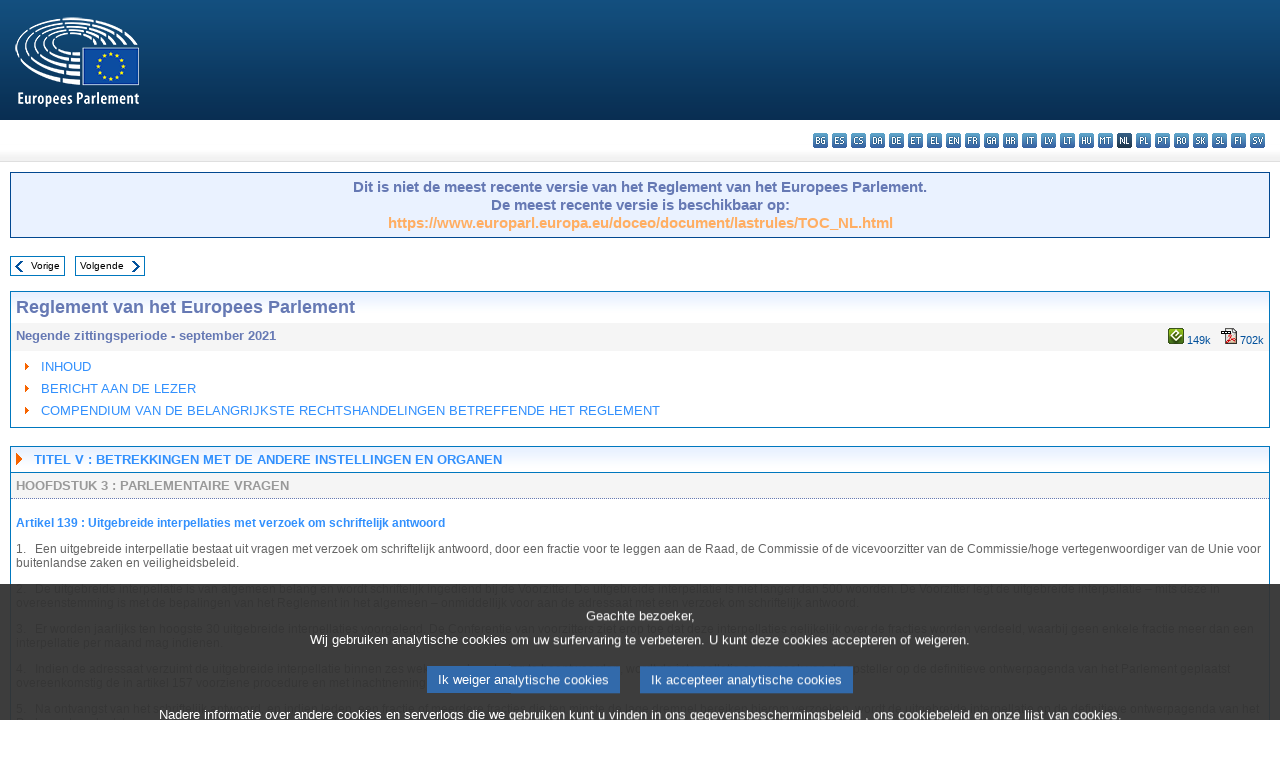

--- FILE ---
content_type: text/html; charset=UTF-8
request_url: https://www.europarl.europa.eu/doceo/document/RULES-9-2021-09-13-RULE-139_NL.html
body_size: 1864
content:
<!DOCTYPE html>
<html lang="en">
<head>
    <meta charset="utf-8">
    <meta name="viewport" content="width=device-width, initial-scale=1">
    <title></title>
    <style>
        body {
            font-family: "Arial";
        }
    </style>
    <script type="text/javascript">
    window.awsWafCookieDomainList = [];
    window.gokuProps = {
"key":"AQIDAHjcYu/GjX+QlghicBgQ/[base64]",
          "iv":"D549CAB/rwAABFQQ",
          "context":"2GtgSWLGrCD+0RGRScIglKHOCvxpGPm0zHHgWDHzjIVi+Fr7fVkB9OsN0/JXiqhuWcd2aT0OwKVsqgXhwQCgSc7wgAmuQm4cO1ZawpBLGyJoORlzY5zi8YoZv7oDygYv2PKA+nBeFT0NkpOmuWUKqIXiC+F7a6vTc3sDzEG48Lql12cCWQZRJHPMMBlIgcwFDZw16Do2o7720MsQdTY/32wVF2FLV/W9G6ulCeW2n6X2m3kiqaOvUeQChPHFNMcBIvamt+Gt/AdxPZzjhf441fZb7EBWZoxXWVQZenby1vPY5PJIgw6BSYL3LDThaR6/JmqEfQv5g/ITC11+on28S/TmNr7rJzYDGZ/OoeU/edPGaPr2pDvX3nzk2Bbd2zXX3VXYx7wEcRSbjftSoOzkytLh"
};
    </script>
    <script src="https://e3c1b12827d4.5ce583ec.us-east-2.token.awswaf.com/e3c1b12827d4/d7f65e927fcd/f9998b2f6105/challenge.js"></script>
</head>
<body>
    <div id="challenge-container"></div>
    <script type="text/javascript">
        AwsWafIntegration.saveReferrer();
        AwsWafIntegration.checkForceRefresh().then((forceRefresh) => {
            if (forceRefresh) {
                AwsWafIntegration.forceRefreshToken().then(() => {
                    window.location.reload(true);
                });
            } else {
                AwsWafIntegration.getToken().then(() => {
                    window.location.reload(true);
                });
            }
        });
    </script>
    <noscript>
        <h1>JavaScript is disabled</h1>
        In order to continue, we need to verify that you're not a robot.
        This requires JavaScript. Enable JavaScript and then reload the page.
    </noscript>
</body>
</html>

--- FILE ---
content_type: text/html;charset=UTF-8
request_url: https://www.europarl.europa.eu/doceo/document/RULES-9-2021-09-13-RULE-139_NL.html
body_size: 4156
content:
<!DOCTYPE html PUBLIC "-//W3C//DTD XHTML 1.0 Transitional//EN" "http://www.w3.org/TR/xhtml1/DTD/xhtml1-transitional.dtd">
<html xmlns="http://www.w3.org/1999/xhtml" xml:lang="nl" lang="nl"><head><meta http-equiv="Content-Type" content="text/html; charset=UTF-8" /><meta http-equiv="Content-Language" content="nl" />

<title>Reglement van het Europees Parlement - Artikel 139 - Uitgebreide interpellaties met verzoek om schriftelijk antwoord - september 2021</title><meta name="title" content="Reglement van het Europees Parlement - Artikel 139 - Uitgebreide interpellaties met verzoek om schriftelijk antwoord - september 2021" /><meta name="language" content="nl" />

<meta name="robots" content="noindex, nofollow, noodp, noydir, notranslate, noarchive" /><meta name="copyright" content="© Europese Unie, 2021 - Bron: Europees Parlement" /><meta name="available" content="13-09-2021" /><meta name="sipade-leg" content="9" /><meta name="sipade-type" content="RULES-EP" /><meta property="og:title" content="Reglement van het Europees Parlement - Artikel 139 - Uitgebreide interpellaties met verzoek om schriftelijk antwoord - september 2021" /><meta property="og:image" content="https://www.europarl.europa.eu/website/common/img/icon/sharelogo_facebook.jpg" />

<link rel="canonical" href="https://www.europarl.europa.eu/doceo/document/lastrules/RULE-139_NL.html" />

<link href="/doceo/data/css/style_common.css" rel="stylesheet" type="text/css" /><link href="/doceo/data/css/style_common_print.css" rel="stylesheet" type="text/css" /><link href="/doceo/data/css/style_sipade.css" rel="stylesheet" type="text/css" /><link href="/doceo/data/css/style_activities.css" rel="stylesheet" type="text/css" /><link href="/doceo/data/css/common_sides.css" type="text/css" rel="stylesheet" /><link href="/doceo/data/css/style_sipade_oj_sched.css" type="text/css" rel="stylesheet" />
<script src="/doceo/data/js/overlib.js" type="text/javascript"> </script>
<script src="/doceo/data/js/swap_images.js" type="text/javascript"> </script>
<script src="/doceo/data/js/sipade.js" type="text/javascript"> </script>
<script src="/doceo/data/js/jquery-1.4.4.js" type="text/javascript"> </script>
<script src="/doceo/data/js/sipade-OJ-SYN.js" type="text/javascript"> </script><!--ATI analytics script--><script type="text/javascript" data-tracker-name="ATInternet" defer data-value="/website/webanalytics/ati-doceo.js" src="//www.europarl.europa.eu/website/privacy-policy/privacy-policy.js" ></script></head><body bgcolor="#FFFFFF"><div id="overDiv" style="position:absolute; visibility:hidden; z-index:1000;"> </div><a name="top"></a><table cellpadding="0" cellspacing="0" border="0" width="100%"><tr><td><div id="header_sides" class="new">
<a href="/portal/nl"><img alt="Terug naar het Europarl-portaal" title="Terug naar het Europarl-portaal" src="/doceo/data/img/EP_logo_neg_NL.png" /></a><h3 class="ep_hidden">Choisissez la langue de votre document :</h3><ul class="language_select">
            <li><a title="bg - български" class="bg on" href="/doceo/document/RULES-9-2021-09-13-RULE-139_BG.html">bg - български</a></li>
            <li><a title="es - español" class="es on" href="/doceo/document/RULES-9-2021-09-13-RULE-139_ES.html">es - español</a></li>
            <li><a title="cs - čeština" class="cs on" href="/doceo/document/RULES-9-2021-09-13-RULE-139_CS.html">cs - čeština</a></li>
            <li><a title="da - dansk" class="da on" href="/doceo/document/RULES-9-2021-09-13-RULE-139_DA.html">da - dansk</a></li>
            <li><a title="de - Deutsch" class="de on" href="/doceo/document/RULES-9-2021-09-13-RULE-139_DE.html">de - Deutsch</a></li>
            <li><a title="et - eesti keel" class="et on" href="/doceo/document/RULES-9-2021-09-13-RULE-139_ET.html">et - eesti keel</a></li>
            <li><a title="el - ελληνικά" class="el on" href="/doceo/document/RULES-9-2021-09-13-RULE-139_EL.html">el - ελληνικά</a></li>
            <li><a title="en - English" class="en on" href="/doceo/document/RULES-9-2021-09-13-RULE-139_EN.html">en - English</a></li>
            <li><a title="fr - français" class="fr on" href="/doceo/document/RULES-9-2021-09-13-RULE-139_FR.html">fr - français</a></li>
            <li><a title="ga - Gaeilge" class="ga on" href="/doceo/document/RULES-9-2021-09-13-RULE-139_GA.html">ga - Gaeilge</a></li>
            <li><a title="hr - hrvatski" class="hr on" href="/doceo/document/RULES-9-2021-09-13-RULE-139_HR.html">hr - hrvatski</a></li>
            <li><a title="it - italiano" class="it on" href="/doceo/document/RULES-9-2021-09-13-RULE-139_IT.html">it - italiano</a></li>
            <li><a title="lv - latviešu valoda" class="lv on" href="/doceo/document/RULES-9-2021-09-13-RULE-139_LV.html">lv - latviešu valoda</a></li>
            <li><a title="lt - lietuvių kalba" class="lt on" href="/doceo/document/RULES-9-2021-09-13-RULE-139_LT.html">lt - lietuvių kalba</a></li>
            <li><a title="hu - magyar" class="hu on" href="/doceo/document/RULES-9-2021-09-13-RULE-139_HU.html">hu - magyar</a></li>
            <li><a title="mt - Malti" class="mt on" href="/doceo/document/RULES-9-2021-09-13-RULE-139_MT.html">mt - Malti</a></li>
            <li class="nl selected" title="nl - Nederlands">nl - Nederlands</li>
            <li><a title="pl - polski" class="pl on" href="/doceo/document/RULES-9-2021-09-13-RULE-139_PL.html">pl - polski</a></li>
            <li><a title="pt - português" class="pt on" href="/doceo/document/RULES-9-2021-09-13-RULE-139_PT.html">pt - português</a></li>
            <li><a title="ro - română" class="ro on" href="/doceo/document/RULES-9-2021-09-13-RULE-139_RO.html">ro - română</a></li>
            <li><a title="sk - slovenčina" class="sk on" href="/doceo/document/RULES-9-2021-09-13-RULE-139_SK.html">sk - slovenčina</a></li>
            <li><a title="sl - slovenščina" class="sl on" href="/doceo/document/RULES-9-2021-09-13-RULE-139_SL.html">sl - slovenščina</a></li>
            <li><a title="fi - suomi" class="fi on" href="/doceo/document/RULES-9-2021-09-13-RULE-139_FI.html">fi - suomi</a></li>
            <li><a title="sv - svenska" class="sv on" href="/doceo/document/RULES-9-2021-09-13-RULE-139_SV.html">sv - svenska</a></li>
        </ul></div></td></tr><tr><td style="padding:10px;"><table width="100%" border="0" cellpadding="5" cellspacing="0" class="doceo_notice_message"><tr><td align="center" class="doc_title" style="font-size:1.2em">Dit is niet de meest recente versie van het Reglement van het Europees Parlement.<br/>De meest recente versie is beschikbaar op: <br /><a href="https://www.europarl.europa.eu/doceo/document/lastrules/TOC_NL.html">https://www.europarl.europa.eu/doceo/document/lastrules/TOC_NL.html</a></td></tr></table><br /><table width="100%" border="0" cellspacing="0" cellpadding="0"><tr><td><table border="0" align="left" cellpadding="0" cellspacing="0"><tr><td><table border="0" cellspacing="0" cellpadding="0" class="buttondocwin"><tr><td><a href="/doceo/document/RULES-9-2021-09-13-RULE-138_NL.html"><img src="/doceo/data/img/navi_previous.gif" width="16" height="16" border="0" align="absmiddle" alt="" /></a></td><td valign="middle"> <a href="/doceo/document/RULES-9-2021-09-13-RULE-138_NL.html" title="Vorige">Vorige</a> </td></tr></table></td><td><img src="/doceo/data/img/spacer.gif" width="10" height="8" alt="" /></td><td><table border="0" cellspacing="0" cellpadding="0" class="buttondocwin"><tr><td valign="middle"> <a href="/doceo/document/RULES-9-2021-09-13-RULE-140_NL.html" title="Volgende">Volgende</a> </td><td><a href="/doceo/document/RULES-9-2021-09-13-RULE-140_NL.html"><img src="/doceo/data/img/navi_next.gif" width="16" height="16" border="0" align="absmiddle" alt="" /></a></td></tr></table></td><td><img src="/doceo/data/img/spacer.gif" width="10" height="8" alt="" /></td></tr><tr><td><img src="/doceo/data/img/spacer.gif" width="10" height="15" alt="" /></td></tr></table></td></tr></table>

    
        
            
                
                    
                    
                    
                    
                    
                
                
                    
                    
                    
                    
                    
                
                
                    
                    
                    
                    
                
            
            
                
                    
                        
                        
                        
                        
                            
                        
                    
                
            
        
        <table width="100%" border="0" cellpadding="5" cellspacing="0" class="doc_box_header"><tr><td align="left" valign="top" style="background-image:url(/doceo/data/img/gradient_blue.gif)" class="title_TA">Reglement van het Europees Parlement</td><td align="right" valign="top" style="background-image:url(/doceo/data/img/gradient_blue.gif)"></td></tr><tr><td align="left" valign="top" bgcolor="#F5F5F5" class="doc_title">Negende zittingsperiode - september 2021</td><td align="right" valign="top" bgcolor="#F5F5F5">
<table border="0" cellspacing="0" cellpadding="0"><tr>
<td><a href="/doceo/document/RULES-9-2021-09-13_NL.epub"><img src="/doceo/data/img/formats/icn_epub.gif" border="0" align="bottom" alt="EPUB" title="EPUB" /></a><span class="doc_size"> 149k</span></td><td><img src="/doceo/data/img/spacer.gif" width="10" height="1" alt="" /></td><td><a href="/doceo/document/RULES-9-2021-09-13_NL.pdf"><img src="/doceo/data/img/formats/icn_pdf.gif" border="0" align="bottom" alt="PDF" title="PDF" /></a><span class="doc_size"> 702k</span></td></tr>
</table></td></tr><tr><td valign="top" colspan="2"><table width="100%" border="0" cellspacing="0" cellpadding="3" class="list_summary"><tr><td width="16" align="left" valign="top"><img src="/doceo/data/img/arrow_orange.gif" width="16" height="16" alt="" /></td><td width="100%" align="left"><a href="/doceo/document/RULES-9-2021-09-13-TOC_NL.html">INHOUD</a></td></tr><tr><td width="16" align="left" valign="top"><img src="/doceo/data/img/arrow_orange.gif" width="16" height="16" alt="" /></td><td align="left"><a href="/doceo/document/RULES-9-2021-09-13-COVER_NL.html">BERICHT AAN DE LEZER</a></td></tr><tr><td width="16" align="left" valign="top"><img src="/doceo/data/img/arrow_orange.gif" width="16" height="16" alt="" /></td><td align="left"><a href="/compendium/nl/contents.html" target="_blank">COMPENDIUM VAN DE BELANGRIJKSTE RECHTSHANDELINGEN BETREFFENDE HET REGLEMENT</a></td></tr></table></td></tr></table><br /><table width="100%" border="0" cellpadding="5" cellspacing="0" class="tabs_title"><tr><td width="8" style="background-image:url(/doceo/data/img/gradient_blue.gif)"><img src="/doceo/data/img/arrow_title_doc.gif" width="8" height="14" border="0" align="absmiddle" alt="" /></td><td width="100%" align="left" style="background-image:url(/doceo/data/img/gradient_blue.gif)">TITEL V : BETREKKINGEN MET DE ANDERE INSTELLINGEN EN ORGANEN</td></tr></table><table width="100%" border="0" cellpadding="5" cellspacing="0" class="doc_box_header"><tr><td width="100%" align="left" valign="top" class="separator_reglement_bottom">HOOFDSTUK 3 : PARLEMENTAIRE VRAGEN</td></tr><tr><td align="left" valign="top" class="contents">
            
                
                
                
                    
                    
                    <p class="doc_subtitle_level1_bis">Artikel 139 : Uitgebreide interpellaties met verzoek om schriftelijk antwoord</p>
                        
                        
                        
                            
                            
                                
<p>1.   Een uitgebreide interpellatie bestaat uit vragen met verzoek om schriftelijk antwoord, door een fractie voor te leggen aan de Raad, de Commissie of de vicevoorzitter van de Commissie/hoge vertegenwoordiger van de Unie voor buitenlandse zaken en veiligheidsbeleid.</p>
                            
                        
                        
                            
                            
                                
<p>2.   De uitgebreide interpellatie is van algemeen belang en wordt schriftelijk ingediend bij de Voorzitter. De uitgebreide interpellatie is niet langer dan 500 woorden. De Voorzitter legt de uitgebreide interpellatie – mits deze in overeenstemming is met de bepalingen van het Reglement in het algemeen – onmiddellijk voor aan de adressaat met een verzoek om schriftelijk antwoord.</p>
                            
                        
                        
                            
                            
                                
<p>3.   Er worden jaarlijks ten hoogste 30 uitgebreide interpellaties voorgelegd. De Conferentie van voorzitters ziet erop toe dat deze interpellaties gelijkelijk over de fracties worden verdeeld, waarbij geen enkele fractie meer dan een interpellatie per maand mag indienen.</p>
                            
                        
                        
                            
                            
                                
<p>4.   Indien de adressaat verzuimt de uitgebreide interpellatie binnen zes weken na doorsturing te beantwoorden, wordt de interpellatie op verzoek van de opsteller op de definitieve ontwerpagenda van het Parlement geplaatst overeenkomstig de in artikel 157 voorziene procedure en met inachtneming van lid 6.</p>
                            
                        
                        
                            
                            
                                
<p>5.   Na ontvangst van het schriftelijk antwoord, en indien leden, een fractie of meerdere fracties die ten minste de lage drempel bereiken hierom verzoeken, wordt de uitgebreide interpellatie op de definitieve ontwerpagenda van het Parlement geplaatst overeenkomstig de procedure van artikel 157 en met inachtneming van lid 6.</p>
                            
                        
                        
                            
                            
                                
<p>6.   Gedurende een vergaderperiode wordt over ten hoogste drie uitgebreide interpellaties gedebatteerd. Wordt gedurende eenzelfde vergaderperiode naar aanleiding van meer dan drie uitgebreide interpellaties verzocht om een debat, dan neemt de Conferentie van voorzitters de verzoeken om een debat in de ontwerpagenda op in de volgorde waarin zij deze heeft ontvangen.</p>
                            
                        
                        
                            
                            
                                
                                    
<p>7.   Een lid dat daartoe van tevoren is aangewezen door de opsteller of door degenen die overeenkomstig lid 5 verzoeken om het debat, licht de uitgebreide interpellatie toe. Is dit lid niet aanwezig, dan komt de uitgebreide interpellatie te vervallen. De adressaat geeft antwoord.</p>
                                
                            
                            
                                
                                    
<p>Artikel 132, leden 2 tot en met 8, betreffende de indiening van en stemming over ontwerpresoluties, is van overeenkomstige toepassing.</p>
                                
                            
                        
                        
                            
                            
                                
<p>8.   Dergelijke interpellaties worden met de antwoorden daarop op de website van het Parlement gepubliceerd.</p>
                            
                        
                    
                
            
        </td></tr></table>
    

<table width="100%" border="0" cellspacing="0" cellpadding="5"><tr class="footerdocwin"><td>Laatst bijgewerkt op: 26 augustus 2021</td><td align="right"><a target="_blank" href="/legal-notice/nl">Juridische mededeling</a> - <a target="_blank" href="/privacy-policy/nl">Privacybeleid</a></td></tr></table></td></tr></table></body></html>